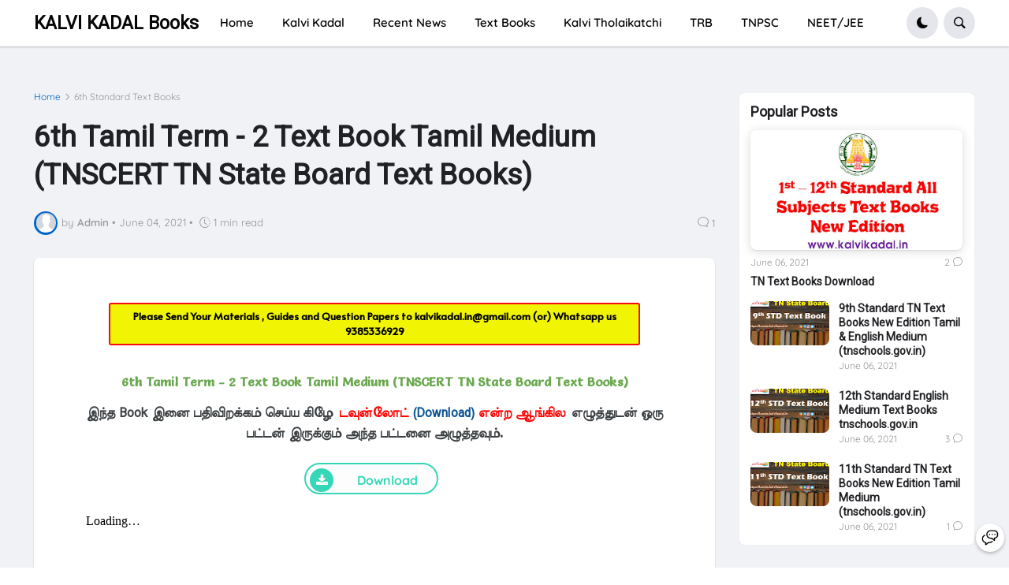

--- FILE ---
content_type: text/html; charset=utf-8
request_url: https://www.google.com/recaptcha/api2/aframe
body_size: 267
content:
<!DOCTYPE HTML><html><head><meta http-equiv="content-type" content="text/html; charset=UTF-8"></head><body><script nonce="SLaZZlhAh4niYbm2V1T3Mw">/** Anti-fraud and anti-abuse applications only. See google.com/recaptcha */ try{var clients={'sodar':'https://pagead2.googlesyndication.com/pagead/sodar?'};window.addEventListener("message",function(a){try{if(a.source===window.parent){var b=JSON.parse(a.data);var c=clients[b['id']];if(c){var d=document.createElement('img');d.src=c+b['params']+'&rc='+(localStorage.getItem("rc::a")?sessionStorage.getItem("rc::b"):"");window.document.body.appendChild(d);sessionStorage.setItem("rc::e",parseInt(sessionStorage.getItem("rc::e")||0)+1);localStorage.setItem("rc::h",'1766485975413');}}}catch(b){}});window.parent.postMessage("_grecaptcha_ready", "*");}catch(b){}</script></body></html>

--- FILE ---
content_type: text/css; charset=utf-8
request_url: https://cdn.jsdelivr.net/gh/PrismJS/prism-themes@master/themes/prism-base16-ateliersulphurpool.light.css
body_size: 566
content:
/*

Name:       Base16 Atelier Sulphurpool Light
Author:     Bram de Haan (http://atelierbram.github.io/syntax-highlighting/atelier-schemes/sulphurpool)

Prism template by Bram de Haan (http://atelierbram.github.io/syntax-highlighting/prism/)
Original Base16 color scheme by Chris Kempson (https://github.com/chriskempson/base16)

*/
code[class*="language-"],
pre[class*="language-"] {
	font-family: Consolas, Menlo, Monaco, "Andale Mono WT", "Andale Mono", "Lucida Console", "Lucida Sans Typewriter", "DejaVu Sans Mono", "Bitstream Vera Sans Mono", "Liberation Mono", "Nimbus Mono L", "Courier New", Courier, monospace;
	font-size: 14px;
	line-height: 1.375;
	direction: ltr;
	text-align: left;
	white-space: pre;
	word-spacing: normal;
	word-break: normal;
	-moz-tab-size: 4;
	-o-tab-size: 4;
	tab-size: 4;
	-webkit-hyphens: none;
	-moz-hyphens: none;
	-ms-hyphens: none;
	hyphens: none;
	background: #f5f7ff;
	color: #5e6687;
}

pre > code[class*="language-"] {
	font-size: 1em;
}

pre[class*="language-"]::-moz-selection, pre[class*="language-"] ::-moz-selection,
code[class*="language-"]::-moz-selection, code[class*="language-"] ::-moz-selection {
	text-shadow: none;
	background: #dfe2f1;
}

pre[class*="language-"]::selection, pre[class*="language-"] ::selection,
code[class*="language-"]::selection, code[class*="language-"] ::selection {
	text-shadow: none;
	background: #dfe2f1;
}

/* Code blocks */
pre[class*="language-"] {
	padding: 1em;
	margin: .5em 0;
	overflow: auto;
}

/* Inline code */
:not(pre) > code[class*="language-"] {
	padding: .1em;
	border-radius: .3em;
}

.token.comment,
.token.prolog,
.token.doctype,
.token.cdata {
	color: #898ea4;
}

.token.punctuation {
	color: #5e6687;
}

.token.namespace {
	opacity: .7;
}

.token.operator,
.token.boolean,
.token.number {
	color: #c76b29;
}

.token.property {
	color: #c08b30;
}

.token.tag {
	color: #3d8fd1;
}

.token.string {
	color: #22a2c9;
}

.token.selector {
	color: #6679cc;
}

.token.attr-name {
	color: #c76b29;
}

.token.entity,
.token.url,
.language-css .token.string,
.style .token.string {
	color: #22a2c9;
}

.token.attr-value,
.token.keyword,
.token.control,
.token.directive,
.token.unit {
	color: #ac9739;
}

.token.statement,
.token.regex,
.token.atrule {
	color: #22a2c9;
}

.token.placeholder,
.token.variable {
	color: #3d8fd1;
}

.token.deleted {
	text-decoration: line-through;
}

.token.inserted {
	border-bottom: 1px dotted #202746;
	text-decoration: none;
}

.token.italic {
	font-style: italic;
}

.token.important,
.token.bold {
	font-weight: bold;
}

.token.important {
	color: #c94922;
}

.token.entity {
	cursor: help;
}

pre > code.highlight {
	outline: 0.4em solid #c94922;
	outline-offset: .4em;
}

/* overrides color-values for the Line Numbers plugin
 * http://prismjs.com/plugins/line-numbers/
 */
.line-numbers.line-numbers .line-numbers-rows {
	border-right-color: #dfe2f1;
}

.line-numbers .line-numbers-rows > span:before {
	color: #979db4;
}

/* overrides color-values for the Line Highlight plugin
 * http://prismjs.com/plugins/line-highlight/
 */
.line-highlight.line-highlight {
	background: rgba(107, 115, 148, 0.2);
	background: -webkit-linear-gradient(left, rgba(107, 115, 148, 0.2) 70%, rgba(107, 115, 148, 0));
	background: linear-gradient(to right, rgba(107, 115, 148, 0.2) 70%, rgba(107, 115, 148, 0));
}


--- FILE ---
content_type: application/javascript; charset=utf-8
request_url: https://cdn.jsdelivr.net/gh/vietrick/Blogger@e22d97c/vtrick/vtrick-scripts.js
body_size: 6661
content:
var target=window.location.hash.replace("#","");function copyFunction(){document.getElementById("getlink").style.display="inline-block",document.getElementById("getlink").select(),document.execCommand("copy"),document.getElementById("getlink").style.display="none",document.getElementById("LinkCopy").classList.add("copied"),setTimeout(function(){document.getElementById("LinkCopy").classList.remove("copied")},3e3)}function shortCodeIfy(e,t,a){for(var o=e.split("$"),r=/[^{\}]+(?=})/g,i=0;i<o.length;i++){var s=o[i].split("=");if(s[0].trim()==t)return null!=(a=s[1]).match(r)&&String(a.match(r)).trim()}return!1}function msgError(){return'<span class="error-msg"><b>Error:</b>&nbsp;No Results Found</span>'}function beforeLoader(){return'<div class="loader"></div>'}function getFeedUrl(e,t,a,o){switch(a){case"recent":o="/feeds/posts/default?alt=json&max-results="+t;break;default:o="comments"==e?"/feeds/comments/default?alt=json&max-results="+t:"/feeds/posts/default/-/"+a+"?alt=json&max-results="+t}return o}function getPostLink(e,t){for(var a=0;a<e[t].link.length;a++)if("alternate"==e[t].link[a].rel){var o=e[t].link[a].href;break}return o}function getPostTitle(e,t,a){return e[t].title.$t?e[t].title.$t:exportify.noTitle}function getPostTag(e,t,a){return e[t].category?'<span class="entry-category">'+e[t].category[0].term+"</span>":""}function getPostAuthor(e,t,a,o){return o=""!=exportify.postAuthorLabel?'<span class="sp">'+exportify.postAuthorLabel+"</span>":"",exportify.postAuthor?'<span class="entry-author mi">'+o+'<span class="author-name">'+e[t].author[0].name.$t+"</span></span>":""}function getPostDate(e,t,a,o,r,i){monthNames="undefined"!=typeof monthNames?monthNames:["January","February","March","April","May","June","July","August","September","October","November","December"],dateFormat="undefined"!=typeof dateFormat?dateFormat:"{m} {d}, {y}";var s=e[t].published.$t,n=s.substring(0,4),l=s.substring(5,7),c=s.substring(8,10),d=dateFormat.replace("{m}",monthNames[parseInt(l,10)-1]).replace("{d}",c).replace("{y}",n);return i=exportify.postAuthor&&""!=exportify.postDateLabel?'<span class="sp">'+exportify.postDateLabel+"</span>":"",[1==exportify.postDate?'<span class="entry-time mi">'+i+'<time class="published" datetime="'+s+'">'+d+"</time></span>":"",1==exportify.postDate?'<span class="entry-time mi"><time class="published" datetime="'+s+'">'+d+"</time></span>":""]}function getPostMeta(e,t,a,o,r){if(void 0!==a[o].thr$total){var i="";("related"==r||"block"==r)&&a[o].thr$total.$t>0&&(i="<span class='cmt-count'>"+a[o].thr$total.$t+"</span>")}else i="";return[1==exportify.postAuthor||1==exportify.postDate?'<div class="entry-meta">'+e+t[0]+"</div>":"",1==exportify.postDate?'<div class="entry-meta">'+t[1]+i+"</div>":""]}function getFirstImage(t,i){var r=$("<div>").html(t).find("img:first").attr("src");$("<div>").html(t).find("img").each(function(){var t=$(this).attr("src");if(t)return r=t,!1}),k=null!=r?r:$("<div>").html(t).find("img:first").attr("src");var n=k.lastIndexOf("/")||0,s=k.lastIndexOf("/",n-1)||0,a=k.substring(0,s),f=k.substring(s,n),g=k.substring(n);return(f.match(/\/s[0-9]+/g)||f.match(/\/w[0-9]+/g)||"/d"==f)&&(f="/w72-h72-p-k-no-nu"),a+f+g}function getPostImage(e,t,a,o){var r=null!=e[t].content?e[t].content.$t:"";return a=e[t].media$thumbnail?e[t].media$thumbnail.url:"https://resources.blogblog.com/img/blank.gif",r.indexOf(r.match(/<iframe(?:.+)?src=(?:.+)?(?:www.youtube.com)/g))>-1?r.indexOf("<img")>-1?r.indexOf(r.match(/<iframe(?:.+)?src=(?:.+)?(?:www.youtube.com)/g))<r.indexOf("<img")?a.replace("img.youtube.com","i.ytimg.com").replace("/default.","/maxresdefault."):getFirstImage(r):a.replace("img.youtube.com","i.ytimg.com").replace("/default.","/maxresdefault."):r.indexOf("<img")>-1?getFirstImage(r):"https://resources.blogblog.com/img/blank.gif"}function getPostImageType(e,t){return e.match("i.ytimg.com")?"is-video":"is-image"}function getPostSummary(e,t,a,o,r,i){return e[t].content?'<span class="entry-excerpt excerpt">'+$("<div>").html(e[t].content.$t).text().trim().substr(0,a)+"…</span>":""}function getPostComments(e,t,a,o){var r=e[t].author[0].name.$t,i=e[t].author[0].gd$image.src.replace("/s113","/s72-c").replace("/s220","/s72-c"),s=e[t].title.$t;return(i.match("//img1.blogblog.com/img/blank.gif")||i.match("//img1.blogblog.com/img/b16-rounded.gif"))&&(i="//4.bp.blogspot.com/-oSjP8F09qxo/Wy1J9dp7b0I/AAAAAAAACF0/ggcRfLCFQ9s2SSaeL9BFSE2wyTYzQaTyQCK4BGAYYCw/w72-h72-p-k-no-nu/avatar.jpg"),'<div class="cmm1-item item-'+t+'"><a class="entry-inner wrap-all-link" href="'+a+'" title="'+r+'"><span class="entry-image-wrap cmm-avatar"><span class="entry-thumb" data-image="'+i+'"></span></span><div class="entry-header"><h2 class="entry-title cmm-title">'+r+'</h2><p class="cmm-snippet excerpt">'+s+"</p></div></a></div>"}function getAjax(e,t,a,o,r){switch("related"==t&&(a=parseInt(a)+1),t){case"msimple":case"ticker":case"featured":case"block":case"grid":case"video":case"list":case"default":case"mini":case"comments":case"related":0==o&&(o="geterror404");var i=getFeedUrl(t,a,o);$.ajax({url:i,type:"GET",dataType:"json",cache:!0,beforeSend:function(a){switch(t){case"ticker":case"featured":case"block":case"grid":case"video":case"list":case"default":case"mini":case"comments":case"related":e.html(beforeLoader()).parent().addClass("type-"+t)}},success:function(a){var r="",i=-1,s=a.feed.entry;if("related"==t&&null!=s)for(var n=0,l=s;n<l.length;n++)clink==l[n].link.slice(-1)[0].href&&(i=n);switch(t){case"msimple":r='<div class="ul mega-items">';break;case"ticker":r='<div class="ticker-items">';break;case"featured":r='<div class="featured-items">';break;case"block":case"grid":case"list":case"video":r='<div class="content-block '+t+'-items">';break;case"default":r='<div class="default-items">';break;case"mini":r='<div class="mini-items">';break;case"comments":r='<div class="cmm1-items">';break;case"related":r='<div class="related-posts">'}var c=a.feed.entry;if(null!=c){var d=0;for(l=c;d<l.length;d++){l.length;s=getPostLink(l,d),n=getPostTitle(l,d);var m=getPostTag(l,d),h=getPostAuthor(l,d),f=getPostDate(l,d,m),p=getPostImage(l,d),u=getPostImageType(p,d),g=getPostMeta(h,f,l,d,t),v="";switch(t){case"msimple":v+='<div class="mega-item post"><a title="'+n+'" class="entry-image-wrap  '+u+'" href="'+s+'"><svg class="entry-thumb" viewBox="0 0 16 9" data-image="'+p+'"/></a><h2 class="entry-title"><a href="'+s+'" title="'+n+'">'+n+"</a></h2>"+g[1]+"</div>";break;case"ticker":v+='<div class="ticker-item item-'+d+'"><h2 class="entry-title"><a href="'+s+'" title="'+n+'">'+n+"</a></h2></div>";break;case"featured":v+='<div class="featured-item cs item-'+d+'"><a class="featured-inner" href="'+s+'" title="'+n+'"><span class="entry-image-wrap before-mask '+u+'"><span class="entry-thumb" data-image="'+p+'"></span></span><div class="entry-header entry-info">'+m+'<h2 class="entry-title">'+n+"</h2>"+g[0]+"</div></a></div>";break;case"block":switch(d){case 1:v+='<div class="block-item item-'+d+'"><a title="'+n+'" class="entry-image-wrap  '+u+'" href="'+s+'"><svg class="entry-thumb" viewBox="0 0 16 9" data-image="'+p+'"/></a><div class="entry-header">'+g[1]+'<h2 class="entry-title"><a href="'+s+'" title="'+n+'">'+n+"</a></h2>"+getPostSummary(l,d,160)+"</div></div>";break;default:v+='<div class="block-item item-'+d+'"><a title="'+n+'" class="entry-image-wrap  '+u+'" href="'+s+'"><svg class="entry-thumb" viewBox="0 0 16 9" data-image="'+p+'"/></a><div class="entry-header">'+g[1]+'<h2 class="entry-title"><a href="'+s+'" title="'+n+'">'+n+"</a></h2></div></div>"}break;case"grid":v+='<div class="grid-item item-'+d+'"><a title="'+n+'" class="entry-image-wrap  '+u+'" href="'+s+'"><svg class="entry-thumb" viewBox="0 0 16 9" data-image="'+p+'"/></a><div class="entry-header"><h2 class="entry-title"><a title="'+n+'" href="'+s+'">'+n+"</a></h2>"+g[1]+"</div></div>";break;case"list":v+='<div class="list-item item-'+d+'"><a title="'+n+'" class="entry-image-wrap  '+u+'" href="'+s+'"><svg class="entry-thumb" viewBox="0 0 16 9" data-image="'+p+'"/></a><div class="entry-header"><h2 class="entry-title"><a title="'+n+'" href="'+s+'">'+n+"</a></h2>"+getPostSummary(l,d,120)+g[0]+"</div></div>";break;case"video":v+='<div class="video-item item-'+d+'"><a title="'+n+'" class="entry-image-wrap  is-video" href="'+s+'"><svg class="entry-thumb" viewBox="0 0 16 9" data-image="'+p+'"/></a><div class="entry-header"><h2 class="entry-title"><a title="'+n+'" href="'+s+'">'+n+"</a></h2>"+g[1]+"</div></div>";break;case"default":v+='<div class="default-item ds item-'+d+'"><a title="'+n+'" class="entry-image-wrap  '+u+'" href="'+s+'"><svg class="entry-thumb" viewBox="0 0 16 9" data-image="'+p+'"/></a><div class="entry-header"><h2 class="entry-title"><a href="'+s+'" title="'+n+'">'+n+"</a></h2>"+g[1]+"</div></div>";break;case"mini":v+='<div class="mini-item item-'+d+'"><a title="'+n+'" class="entry-image-wrap  '+u+'" href="'+s+'"><svg class="entry-thumb" viewBox="0 0 16 9" data-image="'+p+'"/></a><div class="entry-header"><h2 class="entry-title"><a href="'+s+'" title="'+n+'">'+n+"</a></h2>"+g[1]+"</div></div>";break;case"comments":v+=getPostComments(l,d,s);break;case"related":if(l.length>1&&(d==i||i<0&&d==l.length-1))continue;v+='<div class="related-item item-'+d+'"><a title="'+n+'" class="entry-image-wrap  '+u+'" href="'+s+'"><svg class="entry-thumb" width="100" height="62.5" viewBox="0 0 16 9" width="" data-image="'+p+'"/></a><div class="entry-header"><h2 class="entry-title"><a href="'+s+'" title="'+n+'">'+n+"</a></h2>"+g[1]+"</div></div>"}r+=v}}else switch(t){case"msimple":r='<div class="ul mega-items no-items">'+msgError()+"</div>";break;default:r=msgError()}switch(t){case"msimple":r+="</div>",e.append(r).addClass("msimple"),e.find("a:first").attr("href",function(e,t){switch(o){case"recent":t=t.replace(t,"/search");break;default:t=t.replace(t,"/search/label/"+o)}return t});break;case"ticker":r+="</div>",e.html(r).tickerify();break;default:r+="</div>",e.html(r)}e.find("span.entry-thumb,svg.entry-thumb").lazyify()},error:function(){switch(t){case"msimple":e.append('<div class="ul mega-items no-items">'+msgError()+"</div>");break;default:e.html(msgError())}}})}}function ajaxMega(e,t,a,o,r){if(r.match("getcontent")){if("msimple"==t)return getAjax(e,t,a,o);e.append('<div class="ul mega-items no-items">'+msgError()+"</div>")}}function ajaxTicker(e,t,a,o,r){if(r.match("getcontent")){if("ticker"==t)return getAjax(e,t,a,o);e.html(msgError())}}function ajaxFeatured(e,t,a,o,r){if(r.match("getcontent")){if("featured"==t)return getAjax(e,t,a,o);e.html(msgError())}}function ajaxBlock(e,t,a,o,r,i,s){if(r.match("getcontent")){if("block"==t||"grid"==t||"list"==t||"video"==t)return 0!=o&&(i="recent"==o?"/search":"/search/label/"+o,s=""!=viewAllText.trim()?viewAllText:exportify.viewAll,e.parent().find(".widget-title").append('<a href="'+i+'" class="wt-l">'+s+"</a>")),getAjax(e,t,a,o);e.html(msgError())}}function ajaxWidget(e,t,a,o,r){if(r.match("getcontent")){if("default"==t||"mini"==t||"comments"==t)return getAjax(e,t,a,o);e.html(msgError())}}function ajaxRelated(e,t,a,o,r){return getAjax(e,t,a,o,r)}function disqusComments(e){var t=document.createElement("script");t.type="text/javascript",t.async=!0,t.src="//"+e+".disqus.com/blogger_item.js",(document.getElementsByTagName("head")[0]||document.getElementsByTagName("body")[0]).appendChild(t)}function beautiAvatar(e){$(e).attr("src",function(e,t){return(t=(t=t.replace("//resources.blogblog.com/img/blank.gif","//4.bp.blogspot.com/-oSjP8F09qxo/Wy1J9dp7b0I/AAAAAAAACF0/ggcRfLCFQ9s2SSaeL9BFSE2wyTYzQaTyQCK4BGAYYCw/s39/avatar.jpg")).replace("//lh3.googleusercontent.com/zFdxGE77vvD2w5xHy6jkVuElKv-U9_9qLkRYK8OnbDeJPtjSZ82UPq5w6hJ-SA=s35","//4.bp.blogspot.com/-oSjP8F09qxo/Wy1J9dp7b0I/AAAAAAAACF0/ggcRfLCFQ9s2SSaeL9BFSE2wyTYzQaTyQCK4BGAYYCw/s39/avatar.jpg")).replace("/s35","/s39")})}function fixedSidebarIfy(e){$(e).each(function(e){fixedSidebar="undefined"==typeof fixedSidebar||fixedSidebar,1==fixedSidebar&&(e=1==fixedMenu?89:30,$(this).theiaStickySidebar({containerSelector:"#content-wrapper > .container",additionalMarginTop:e,additionalMarginBottom:30}))})}window.location.hash="",$(window).on("load",function(){target&&$("html, body").animate({scrollTop:$("#"+target).offset().top},700,"swing",function(){}),$('a[href*="#"]:not(".tocify-wrap a")').on("click",function(e){let t=this.hash,a=new URL(this.href),o=new URL(window.location.href);a.hash="",o.hash="",t&&$(t).length&&a.href==o.href&&(e.preventDefault(),$("html, body").animate({scrollTop:$(t).offset().top-10},750))})}),fixedMenu="undefined"==typeof fixedMenu||fixedMenu,viewAllText="undefined"!=typeof viewAllText?viewAllText:exportify.viewAll,$("#vtrick-pro-main-nav").menuify(),$("#vtrick-pro-main-nav .widget").addClass("show-menu"),$(".show-search").on("click",function(){$("body").addClass("search-active"),$("#main-search-wrap").fadeIn(170).find("input").focus()}),$(".search-close").on("click",function(){$("body").removeClass("search-active"),$("#main-search-wrap").fadeOut(170).find("input").blur()}),$("html").each(function(){var e=$(this);darkMode="undefined"!=typeof darkMode&&darkMode,userDarkMode="undefined"==typeof userDarkMode||userDarkMode,1!=darkMode&&0!=userDarkMode&&("dark"==localStorage.themeColor&&e.addClass("is-dark"),$(".darkmode-toggle").on("click",function(){"dark"!=localStorage.themeColor?(e.addClass("is-dark"),localStorage.themeColor="dark"):(e.removeClass("is-dark"),localStorage.themeColor="light")}))}),$("#ticker .PopularPosts .widget-content").tickerify(),$(".bp-title a.wt-l").each(function(){""!=viewAllText.trim()&&$(this).text(viewAllText)}),$(".sidebar .social-icons li a").each(function(e){var t=$(this),a=t.attr("href").split("#");null!=a[1]&&""!=(e=a[1].trim())&&t.append('<span class="text">'+e+"</span>"),t.attr("href",a[0].trim())}),$(".FollowByEmail .widget-content").each(function(e,t){var a=$(this),o=a.data("shortcode");null!=o&&(e=shortCodeIfy(o,"title"),t=shortCodeIfy(o,"text"),0!=e&&a.find(".follow-by-email-title").text(e),0!=t&&a.find(".follow-by-email-text").text(t))}),$(".post-body a").each(function(){var e=$(this),t=e.html(),a=t.toLowerCase(),o=shortCodeIfy(t,"text"),r=shortCodeIfy(t,"icon"),i=shortCodeIfy(t,"color");a.match("getbutton")&&0!=o&&(e.addClass("button btn").text(o),0!=r&&e.addClass(r),0!=i&&e.addClass("colored-button").attr("style","background-color:"+i+";"))}),$(".post-body b").each(function(){var e=$(this),t=e.text().toLowerCase().trim();t.match("{contactform}")&&(e.replaceWith('<div class="contact-form"/>'),$(".contact-form").append($("#ContactForm1"))),t.match("{leftsidebar}")&&($("body").addClass("is-left"),e.remove()),t.match("{rightsidebar}")&&($("body").addClass("is-right").removeClass("is-left"),e.remove()),t.match("{fullwidth}")&&($("body").addClass("no-sidebar"),e.remove())}),$("#vtrick-pro-new-before-ad").each(function(){var e=$(this);e.length&&$("#before-ad").appendTo(e)}),$("#vtrick-pro-new-after-ad").each(function(){var e=$(this);e.length&&$("#after-ad").appendTo(e)}),$("#vtrick-pro-main-before-ad .widget").each(function(){var e=$(this);e.length&&e.appendTo($("#before-ad"))}),$("#vtrick-pro-main-after-ad .widget").each(function(){var e=$(this);e.length&&e.appendTo($("#after-ad"))}),$("#vtrick-pro-post-footer-ads .widget").each(function(){var e=$(this);e.length&&e.appendTo($("#post-footer-ads"))}),$(".post-body blockquote").each(function(){var e=$(this),t=e.text().toLowerCase().trim(),a=e.html();if(t.match("{alertsuccess}")){const t=a.replace("{alertSuccess}","");e.replaceWith('<div class="alert-message alert-success">'+t+"</div>")}if(t.match("{alertinfo}")){const t=a.replace("{alertInfo}","");e.replaceWith('<div class="alert-message alert-info">'+t+"</div>")}if(t.match("{alertwarning}")){const t=a.replace("{alertWarning}","");e.replaceWith('<div class="alert-message alert-warning">'+t+"</div>")}if(t.match("{alerterror}")){const t=a.replace("{alertError}","");e.replaceWith('<div class="alert-message alert-error">'+t+"</div>")}if(t.match("{codebox}")){const t=a.replace("{codeBox}","");e.replaceWith('<pre class="code-box">'+t+"</pre>")}}),$(".post-body pre").each(function(){var e=$(this),t=(e.text().toLowerCase().trim(),e.html()),a=e.attr("lang")||"html";e.is("[lang]")&&e.replaceWith('<pre class="language-'+a+'"><code>'+t+"</code></pre>")}),$(".entry-share-links .window-ify,.post-share .window-ify").on("click",function(){var e=$(this),t=e.data("url"),a=e.data("width"),o=e.data("height"),r=window.screen.width,i=window.screen.height,s=Math.round(r/2-a/2),n=Math.round(i/2-o/2);window.open(t,"_blank","scrollbars=yes,resizable=yes,toolbar=no,location=yes,width="+a+",height="+o+",left="+s+",top="+n).focus()}),$(".vtrick-pro-share-links").each(function(){var e=$(this);e.find(".show-hid a").on("click",function(){e.toggleClass("show-hidden")})}),$(".about-author .author-text").each(function(){var e=$(this),t=e.find("a");t.each(function(){var e=$(this),t=e.text().trim(),a=e.attr("href");e.replaceWith('<li class="'+t+'"><a href="'+a+'" title="'+t+'" rel="noopener noreferrer" target="_blank"/></li>')}),t.length&&e.parent().append('<ul class="author-links social social-color"></ul>'),e.find("li").appendTo(".author-links")}),$("#vtrick-pro-main-nav-menu li.mega-menu").each(function(e,t){var a=$(this),o=a.find("a").data("shortcode");null!=o&&(e=o.toLowerCase(),ajaxMega(a,"msimple",5,shortCodeIfy(o,"label"),e))}),$("#ticker .HTML .widget-content").each(function(e,t){var a=$(this),o=$(window),r=a.data("shortcode");null!=r&&(mtc=r.toLowerCase(),e=shortCodeIfy(r,"results"),t=shortCodeIfy(r,"label"),o.on("load resize scroll",function r(){o.scrollTop()+o.height()>=a.offset().top&&(o.off("load resize scroll",r),ajaxTicker(a,"ticker",e,t,mtc))}).trigger("scroll"))}),$("#featured .HTML .widget-content").each(function(e){var t=$(this),a=$(window),o=t.data("shortcode");null!=o&&(mtc=o.toLowerCase(),e=shortCodeIfy(o,"label"),a.on("load resize scroll",function o(){a.scrollTop()+a.height()>=t.offset().top&&(a.off("load resize scroll",o),ajaxFeatured(t,"featured",3,e,mtc))}).trigger("scroll"))}),$(".content-section .HTML .widget-content").each(function(e,t,a){var o=$(this),r=$(window),i=o.data("shortcode");null!=i&&(mtc=i.toLowerCase(),e=shortCodeIfy(i,"results"),t=shortCodeIfy(i,"label"),a=shortCodeIfy(i,"type"),r.on("load resize scroll",function i(){r.scrollTop()+r.height()>=o.offset().top&&(r.off("load resize scroll",i),ajaxBlock(o,a,e,t,mtc))}).trigger("scroll"))}),$(".vtrick-pro-widget-ready .HTML .widget-content").each(function(e,t,a,o){var r=$(this),i=$(window),s=r.data("shortcode");null!=s&&(e=s.toLowerCase(),t=shortCodeIfy(s,"results"),a=shortCodeIfy(s,"label"),o=shortCodeIfy(s,"type"),i.on("load resize scroll",function s(){i.scrollTop()+i.height()>=r.offset().top&&(i.off("load resize scroll",s),ajaxWidget(r,o,t,a,e))}).trigger("scroll"))}),$("#vtrick-pro-related-posts .HTML").each(function(e,t){var a=[];$(".vtrick-pro-related-content meta").each(function(){a.push($(this).attr("content"))});var o=$(this).data("shortcode");if(null!=o){function r(){return e=shortCodeIfy(o,"title"),t=shortCodeIfy(o,"results"),[e,t]}$("#related-wrap").each(function(e,t){var o=$(this),i=$(window),s=o.find(".vtrick-pro-related-content"),n=r();e=0!=n[1]?n[1]:3,0!=n[0]&&o.find(".related-title .title > span").text(n[0]),t=o.find(".related-tag").data("label"),i.on("load resize scroll",function o(){i.scrollTop()+i.height()>=s.offset().top&&(i.off("load resize scroll",o),ajaxRelated(s,"related",e,t,a))}).trigger("scroll")})}}),$(".vtrick-pro-blog-post-comments").each(function(){var e=$(this),t=e.data("shortcode"),a=shortCodeIfy(t,"type"),o="comments-system-"+a,r=e.find("#top-continue .comment-reply");switch(a){case"disqus":var i=shortCodeIfy(t,"shortname");0!=i&&(disqus_shortname=i),disqusComments(disqus_shortname),e.addClass(o).show();break;case"facebook":e.addClass(o).find("#comments").html('<div class="fb-comments" data-width="100%" data-href="'+disqus_blogger_current_url+'" order_by="time" data-numposts="5" data-lazy="true"></div>'),e.show();break;case"hide":e.hide();break;default:e.addClass("comments-system-blogger").show(),$(".entry-meta .entry-comments-link").addClass("show"),r.addClass("btn")}}),$(function(){$(".entry-image-wrap .entry-thumb,.author-avatar-wrap .author-avatar,#particle, .ratio-16-10").lazyify(),$("#vtrick-pro-mobile-menu").each(function(){var e=$(this),t=$("#vtrick-pro-main-nav-menu").clone();t.attr("id","main-mobile-nav"),t.find(".mega-items").remove(),t.find(".mega-menu > a").each(function(e,t){var a=$(this),o=a.data("shortcode");null!=o&&(t="recent"==(e=shortCodeIfy(o.trim(),"label"))?"/search":"/search/label/"+e,a.attr("href",t))}),t.appendTo(e),$(".mobile-menu-toggle, .hide-vtrick-pro-mobile-menu, .overlay").on("click",function(){$("body").toggleClass("nav-active")}),$(".vtrick-pro-mobile-menu .has-sub").append('<div class="submenu-toggle"/>'),$(".vtrick-pro-mobile-menu .mega-menu").find(".submenu-toggle").remove(),$(".vtrick-pro-mobile-menu ul li .submenu-toggle").on("click",function(e){$(this).parent().hasClass("has-sub")&&(e.preventDefault(),$(this).parent().hasClass("show")?$(this).parent().removeClass("show").find("> .m-sub").slideToggle(170):$(this).parent().addClass("show").children(".m-sub").slideToggle(170))})}),$(".mm-footer .mm-social").each(function(){var e=$(this),t=$("#vtrick-pro-about-section ul.social").clone();t.removeClass("social-bg-hover"),t.appendTo(e)}),$(".mm-footer .mm-menu").each(function(){var e=$(this);$("#footer-menu ul.link-list").clone().appendTo(e)}),$("a#vt"+"ri"+"ck").each(function(){var e=$(this),dc="https",mm="://",ch="ck",o="com/",th="www",g="tri",an="vie",imp="important",vis="visib",t=vis+"ility:"+vis+"le!"+imp+";opacity:1!"+imp+";position:relative!"+imp+";z-index:1!"+imp+";font-size:14px!"+imp+";color:var(--footerbar-color)!"+imp+";margin:0 0 0 4px!"+imp+";";e.attr("href",dc+mm+th+"."+an+g+ch+"."+o).removeAttr("rel").attr("style",vis+"ility:"+vis+"le!"+imp+";opacity:1!"+imp+";position:relative!"+imp+";z-index:1!"+imp+";font-size:14px!"+imp+";color:var(--footer-bar-color)!"+imp+";margin:0!"+imp+";"),e.parent().attr("style",t).parent().attr("style",t)}),setInterval(function(){var th="www",dc="https",an="vie",mm="://",ch="ck",g="tri",o="com/";$("a#"+"vtr"+"ick").length||(window.location.href=dc+mm+th+"."+an+g+ch+"."+o),$("a#vt"+"ric"+"k:visible").length||(window.location.href=dc+mm+th+"."+an+g+ch+"."+o)},1e3),$(".header-inner").each(function(){var e=$(this);if(1==fixedMenu&&e.length>0){var t=$(document).scrollTop(),a=e.offset().top,o=e.height(),r=a+o+o;$(window).scroll(function(){var o=$(document).scrollTop();o>r?e.addClass("is-fixed"):(o<a||o<=1)&&e.removeClass("is-fixed"),o>t?e.removeClass("show"):e.addClass("show"),t=o})}}),fixedSidebarIfy("#main-wrapper, #sidebar-wrapper"),$("#post-body iframe").each(function(){var e=$(this);e.attr("src").match("www.youtube.com")&&e.wrap('<div class="responsive-video-wrap"/>')}),$("p.comment-content").each(function(){var e=$(this);e.replaceText(/(https:\/\/\S+(\.png|\.jpeg|\.jpg|\.gif))/g,'<img src="$1"/>'),e.replaceText(/(?:https:\/\/)?(?:www\.)?(?:youtube\.com)\/(?:watch\?v=)?(.+)/g,'<div class="responsive-video-wrap"><iframe id="youtube" width="100%" height="358" class="lazyload" data-src="https://www.youtube.com/embed/$1" frameborder="0" allow="accelerometer; autoplay; encrypted-media; gyroscope; picture-in-picture" allowfullscreen></iframe></div>')}),$("#vtrick-pro-load-more-link").each(function(){var e=$(this).data("load");e&&$("#vtrick-pro-load-more-link").show(),$("#vtrick-pro-load-more-link").on("click",function(t){$("#vtrick-pro-load-more-link").hide(),$.ajax({url:e,success:function(t){var a=$(t).find(".blog-posts");a.find(".index-post").addClass("post-animated post-fadeInUp"),$(".blog-posts").append(a.html()),(e=$(t).find("#vtrick-pro-load-more-link").data("load"))?$("#vtrick-pro-load-more-link").show():($("#vtrick-pro-load-more-link").hide(),$("#blog-pager .no-more").addClass("show"))},beforeSend:function(){$("#blog-pager .loading").show()},complete:function(){$("#blog-pager .loading").hide(),$(".index-post .entry-image-wrap .entry-thumb,.author-avatar-wrap .author-avatar").lazyify(),fixedSidebarIfy("#main-wrapper")}}),t.preventDefault()})}),$("#vtrick-pro-cookie-ify").each(function(){var e=$(this),t=e.find(".widget.Text").data("shortcode");null!=t&&(ok=shortCodeIfy(t,"ok"),days=shortCodeIfy(t,"days"),0!=ok&&e.find("#vtrick-pro-cookie-ify-accept").text(ok),0!=days?days=Number(days):days=7),e.length>0&&("1"!==$.cookie("vtrick_pro_cookie_ify_consent")&&(e.css("display","block"),$(window).on("load",function(){e.addClass("is-visible")})),$("#vtrick-pro-cookie-ify-accept").off("click").on("click",function(t){t.preventDefault(),t.stopPropagation(),$.cookie("vtrick_pro_cookie_ify_consent","1",{expires:days,path:"/"}),e.removeClass("is-visible"),setTimeout(function(){e.css("display","none")},500)}),cookieChoices={})}),$("#back-top").each(function(){var e=$(this);$(window).on("scroll",function(){var t=window.innerHeight,a=$("#vtrick-pro-cta2-section ul.cta-containter");$(this).scrollTop()>=100?(e.fadeIn(170),a.hasClass("has-backtop")||(a.animate({bottom:"+=46px"},170),a.addClass("has-backtop"))):(e.fadeOut(170),a.hasClass("has-backtop")&&(a.animate({bottom:"-=46px"},170),a.removeClass("has-backtop"))),e.hasClass("on-footer")&&!a.hasClass("get-footer")&&(a.animate({bottom:"-=46px"},170),a.addClass("get-footer")),!e.hasClass("on-footer")&&a.hasClass("get-footer")&&(a.animate({bottom:"+=46px"},170),a.removeClass("get-footer")),$(this).scrollTop()+t>=$("#footer-wrapper").offset().top+36?e.addClass("on-footer"):e.removeClass("on-footer")}),e.on("click",function(){$("html, body").animate({scrollTop:0},500)})})});


--- FILE ---
content_type: application/javascript; charset=utf-8
request_url: https://cdn.jsdelivr.net/npm/prismjs@1.24.1/plugins/toolbar/prism-toolbar.min.js
body_size: 214
content:
!function(){if("undefined"!=typeof Prism&&"undefined"!=typeof document){var i=[],l={},d=function(){};Prism.plugins.toolbar={};var e=Prism.plugins.toolbar.registerButton=function(e,n){var t;t="function"==typeof n?n:function(e){var t;return"function"==typeof n.onClick?((t=document.createElement("button")).type="button",t.addEventListener("click",function(){n.onClick.call(this,e)})):"string"==typeof n.url?(t=document.createElement("a")).href=n.url:t=document.createElement("span"),n.className&&t.classList.add(n.className),t.textContent=n.text,t},e in l?console.warn('There is a button with the key "'+e+'" registered already.'):i.push(l[e]=t)},t=Prism.plugins.toolbar.hook=function(a){var e=a.element.parentNode;if(e&&/pre/i.test(e.nodeName)&&!e.parentNode.classList.contains("code-toolbar")){var t=document.createElement("div");t.classList.add("code-toolbar"),e.parentNode.insertBefore(t,e),t.appendChild(e);var r=document.createElement("div");r.classList.add("toolbar");var n=i,o=function(e){for(;e;){var t=e.getAttribute("data-toolbar-order");if(null!=t)return(t=t.trim()).length?t.split(/\s*,\s*/g):[];e=e.parentElement}}(a.element);o&&(n=o.map(function(e){return l[e]||d})),n.forEach(function(e){var t=e(a);if(t){var n=document.createElement("div");n.classList.add("toolbar-item"),n.appendChild(t),r.appendChild(n)}}),t.appendChild(r)}};e("label",function(e){var t=e.element.parentNode;if(t&&/pre/i.test(t.nodeName)&&t.hasAttribute("data-label")){var n,a,r=t.getAttribute("data-label");try{a=document.querySelector("template#"+r)}catch(e){}return a?n=a.content:(t.hasAttribute("data-url")?(n=document.createElement("a")).href=t.getAttribute("data-url"):n=document.createElement("span"),n.textContent=r),n}}),Prism.hooks.add("complete",t)}}();